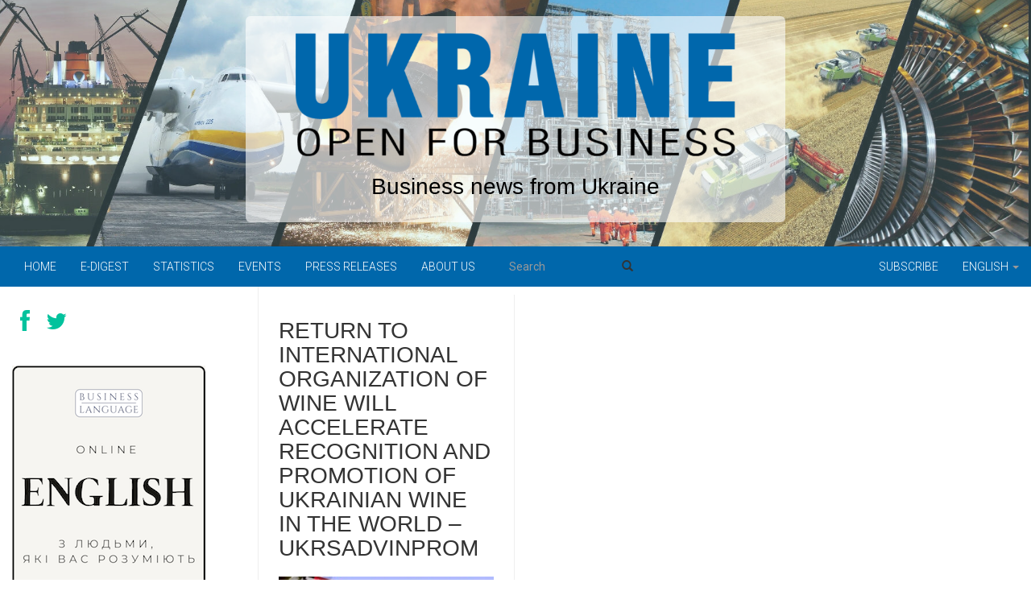

--- FILE ---
content_type: text/html; charset=UTF-8
request_url: https://open4business.com.ua/en/tag/wine_of_ukraine/
body_size: 9899
content:
<!DOCTYPE html>
<html lang="en-US">
<head>
  <meta charset="utf-8">
  <meta name="viewport" content="width=device-width, initial-scale=1.0">
  <title>WINE_OF_UKRAINE &#8211; Ukraine open for business</title>
<link rel='dns-prefetch' href='//s.w.org' />
<link rel="alternate" type="application/rss+xml" title="Ukraine open for business &raquo; Feed" href="https://open4business.com.ua/en/feed/" />
<link rel="alternate" type="application/rss+xml" title="Ukraine open for business &raquo; Comments Feed" href="https://open4business.com.ua/en/comments/feed/" />
<link rel="alternate" type="text/calendar" title="Ukraine open for business &raquo; iCal Feed" href="https://open4business.com.ua/events/?ical=1" />
<link rel="alternate" type="application/rss+xml" title="Ukraine open for business &raquo; WINE_OF_UKRAINE Tag Feed" href="https://open4business.com.ua/en/tag/wine_of_ukraine/feed/" />
		<script type="text/javascript">
			window._wpemojiSettings = {"baseUrl":"https:\/\/s.w.org\/images\/core\/emoji\/12.0.0-1\/72x72\/","ext":".png","svgUrl":"https:\/\/s.w.org\/images\/core\/emoji\/12.0.0-1\/svg\/","svgExt":".svg","source":{"concatemoji":"https:\/\/open4business.com.ua\/wp-includes\/js\/wp-emoji-release.min.js?ver=5.4.18"}};
			/*! This file is auto-generated */
			!function(e,a,t){var n,r,o,i=a.createElement("canvas"),p=i.getContext&&i.getContext("2d");function s(e,t){var a=String.fromCharCode;p.clearRect(0,0,i.width,i.height),p.fillText(a.apply(this,e),0,0);e=i.toDataURL();return p.clearRect(0,0,i.width,i.height),p.fillText(a.apply(this,t),0,0),e===i.toDataURL()}function c(e){var t=a.createElement("script");t.src=e,t.defer=t.type="text/javascript",a.getElementsByTagName("head")[0].appendChild(t)}for(o=Array("flag","emoji"),t.supports={everything:!0,everythingExceptFlag:!0},r=0;r<o.length;r++)t.supports[o[r]]=function(e){if(!p||!p.fillText)return!1;switch(p.textBaseline="top",p.font="600 32px Arial",e){case"flag":return s([127987,65039,8205,9895,65039],[127987,65039,8203,9895,65039])?!1:!s([55356,56826,55356,56819],[55356,56826,8203,55356,56819])&&!s([55356,57332,56128,56423,56128,56418,56128,56421,56128,56430,56128,56423,56128,56447],[55356,57332,8203,56128,56423,8203,56128,56418,8203,56128,56421,8203,56128,56430,8203,56128,56423,8203,56128,56447]);case"emoji":return!s([55357,56424,55356,57342,8205,55358,56605,8205,55357,56424,55356,57340],[55357,56424,55356,57342,8203,55358,56605,8203,55357,56424,55356,57340])}return!1}(o[r]),t.supports.everything=t.supports.everything&&t.supports[o[r]],"flag"!==o[r]&&(t.supports.everythingExceptFlag=t.supports.everythingExceptFlag&&t.supports[o[r]]);t.supports.everythingExceptFlag=t.supports.everythingExceptFlag&&!t.supports.flag,t.DOMReady=!1,t.readyCallback=function(){t.DOMReady=!0},t.supports.everything||(n=function(){t.readyCallback()},a.addEventListener?(a.addEventListener("DOMContentLoaded",n,!1),e.addEventListener("load",n,!1)):(e.attachEvent("onload",n),a.attachEvent("onreadystatechange",function(){"complete"===a.readyState&&t.readyCallback()})),(n=t.source||{}).concatemoji?c(n.concatemoji):n.wpemoji&&n.twemoji&&(c(n.twemoji),c(n.wpemoji)))}(window,document,window._wpemojiSettings);
		</script>
		<style type="text/css">
img.wp-smiley,
img.emoji {
	display: inline !important;
	border: none !important;
	box-shadow: none !important;
	height: 1em !important;
	width: 1em !important;
	margin: 0 .07em !important;
	vertical-align: -0.1em !important;
	background: none !important;
	padding: 0 !important;
}
</style>
	<link rel='stylesheet' id='tribe-common-skeleton-style-css'  href='https://open4business.com.ua/wp-content/plugins/the-events-calendar/common/src/resources/css/common-skeleton.min.css?ver=4.12.18' type='text/css' media='all' />
<link rel='stylesheet' id='tribe-tooltip-css'  href='https://open4business.com.ua/wp-content/plugins/the-events-calendar/common/src/resources/css/tooltip.min.css?ver=4.12.18' type='text/css' media='all' />
<link rel='stylesheet' id='wp-block-library-css'  href='https://open4business.com.ua/wp-includes/css/dist/block-library/style.min.css?ver=5.4.18' type='text/css' media='all' />
<link rel='https://api.w.org/' href='https://open4business.com.ua/wp-json/' />
<link rel="EditURI" type="application/rsd+xml" title="RSD" href="https://open4business.com.ua/xmlrpc.php?rsd" />
<link rel="wlwmanifest" type="application/wlwmanifest+xml" href="https://open4business.com.ua/wp-includes/wlwmanifest.xml" /> 
<meta name="generator" content="WordPress 5.4.18" />
<meta name="tec-api-version" content="v1"><meta name="tec-api-origin" content="https://open4business.com.ua"><link rel="https://theeventscalendar.com/" href="https://open4business.com.ua/wp-json/tribe/events/v1/events/?tags=wine_of_ukraine" /><link rel="icon" href="https://open4business.com.ua/wp-content/uploads/2017/01/cropped-open4blogo-300x300.png" sizes="32x32" />
<link rel="icon" href="https://open4business.com.ua/wp-content/uploads/2017/01/cropped-open4blogo-300x300.png" sizes="192x192" />
<link rel="apple-touch-icon" href="https://open4business.com.ua/wp-content/uploads/2017/01/cropped-open4blogo-300x300.png" />
<meta name="msapplication-TileImage" content="https://open4business.com.ua/wp-content/uploads/2017/01/cropped-open4blogo-300x300.png" />
  <meta name="theme-color" content="#0067ab">
  <meta name="msapplication-navbutton-color" content="#0067ab">
  <meta name="apple-mobile-web-app-capable" content="yes">
  <meta name="apple-mobile-web-app-status-bar-style" content="black-translucent">
  <link rel="icon" href="https://open4business.com.ua/wp-content/themes/fullby/img/favicon.ico" type="image/x-icon">
  <link href="https://open4business.com.ua/wp-content/themes/fullby/css/bootstrap.css" rel="stylesheet">
  <link rel="stylesheet" href="https://open4business.com.ua/wp-content/themes/fullby/font-awesome/css/font-awesome.min.css">
  <link href="https://open4business.com.ua/wp-content/themes/fullby/style.css" rel="stylesheet">
  <link href='https://fonts.googleapis.com/css?family=Lato:300,400,700,900,100' rel='stylesheet' type='text/css'>
  <link rel="preconnect" href="https://fonts.gstatic.com">
  <link href="https://fonts.googleapis.com/css2?family=Roboto:wght@100;300;400;700;900&display=swap" rel="stylesheet">
  <link rel="stylesheet" href="https://cdn.jsdelivr.net/npm/bootstrap-icons@1.11.3/font/bootstrap-icons.min.css">
  
  <!-- Open Graph and Twitter Card Meta Tags -->
    
  <!-- Just for debugging purposes. Don't actually copy this line! -->
  <!--[if lt IE 9]><script src="../../docs-assets/js/ie8-responsive-file-warning.js"></script><![endif]-->
  <!-- HTML5 shim and Respond.js IE8 support of HTML5 elements and media queries -->
  <!--[if lt IE 9]>
    <script src="https://oss.maxcdn.com/libs/html5shiv/3.7.0/html5shiv.js"></script>
    <script src="https://oss.maxcdn.com/libs/respond.js/1.3.0/respond.min.js"></script>
  <![endif]-->
  <!-- Google tag (gtag.js) -->
  <script async src="https://www.googletagmanager.com/gtag/js?id=G-YHQTH2J7EL"></script>
  <script>
    window.dataLayer = window.dataLayer || [];
    function gtag(){dataLayer.push(arguments);}
    gtag('js', new Date());
    gtag('config', 'G-YHQTH2J7EL');
  </script>
  <script src="https://cdn.gravitec.net/storage/28c2315ac9b319215fa6dc793d295839/client.js" async></script>
  <title>WINE_OF_UKRAINE &#8211; Ukraine open for business</title>
<link rel='dns-prefetch' href='//s.w.org' />
<link rel="alternate" type="application/rss+xml" title="Ukraine open for business &raquo; Feed" href="https://open4business.com.ua/en/feed/" />
<link rel="alternate" type="application/rss+xml" title="Ukraine open for business &raquo; Comments Feed" href="https://open4business.com.ua/en/comments/feed/" />
<link rel="alternate" type="text/calendar" title="Ukraine open for business &raquo; iCal Feed" href="https://open4business.com.ua/events/?ical=1" />
<link rel="alternate" type="application/rss+xml" title="Ukraine open for business &raquo; WINE_OF_UKRAINE Tag Feed" href="https://open4business.com.ua/en/tag/wine_of_ukraine/feed/" />
<script type='text/javascript' src='https://open4business.com.ua/wp-includes/js/wp-embed.min.js?ver=5.4.18'></script>
<link rel='https://api.w.org/' href='https://open4business.com.ua/wp-json/' />
<link rel="EditURI" type="application/rsd+xml" title="RSD" href="https://open4business.com.ua/xmlrpc.php?rsd" />
<link rel="wlwmanifest" type="application/wlwmanifest+xml" href="https://open4business.com.ua/wp-includes/wlwmanifest.xml" /> 
<meta name="generator" content="WordPress 5.4.18" />
<meta name="tec-api-version" content="v1"><meta name="tec-api-origin" content="https://open4business.com.ua"><link rel="https://theeventscalendar.com/" href="https://open4business.com.ua/wp-json/tribe/events/v1/events/?tags=wine_of_ukraine" /><link rel="icon" href="https://open4business.com.ua/wp-content/uploads/2017/01/cropped-open4blogo-300x300.png" sizes="32x32" />
<link rel="icon" href="https://open4business.com.ua/wp-content/uploads/2017/01/cropped-open4blogo-300x300.png" sizes="192x192" />
<link rel="apple-touch-icon" href="https://open4business.com.ua/wp-content/uploads/2017/01/cropped-open4blogo-300x300.png" />
<meta name="msapplication-TileImage" content="https://open4business.com.ua/wp-content/uploads/2017/01/cropped-open4blogo-300x300.png" />
</head>

<body class="archive tag tag-wine_of_ukraine tag-51485 tribe-no-js">
  <div class="container-fluid homeimg">
    <div class="overlay">
      <div class="container" style="max-width:700px;">
        <div class="jumbotron" style="margin-top:20px;">
          <a href="https://open4business.com.ua/en/">
            <img class="img-responsive" src="/wp-content/uploads/2015/03/logo_n2.png" alt="Business news from Ukraine">
          </a>
          <div class="text-center">
            <h1 style="color:#000000; font-size:28px;">Business news from Ukraine</h1>
          </div>
        </div>
      </div>
    </div>
  </div>

  <div class="navbar navbar-inverse navbar-sub">
    <div class="navbar-header">
      <div class="visible-xs lang_xs">
        <ul id="menu-right" class="nav navbar-nav"><li id="menu-item-53588" class="menu-item menu-item-type-post_type menu-item-object-page menu-item-53588"><a title="Subscribe" href="https://open4business.com.ua/en/subscribe/">Subscribe</a></li>
<li id="menu-item-53584" class="pll-parent-menu-item menu-item menu-item-type-custom menu-item-object-custom menu-item-has-children menu-item-53584 dropdown"><a title="English" href="#" data-toggle="dropdown" class="dropdown-toggle">English <span class="caret"></span></a>
<ul role="menu" class=" dropdown-menu">
	<li class="lang-item lang-item-17996 lang-item-uk no-translation lang-item-first menu-item menu-item-type-custom menu-item-object-custom menu-item-53584-uk"><a title="Українська" href="https://open4business.com.ua/" hreflang="uk" lang="uk">Українська</a></li>
	<li class="lang-item lang-item-8 lang-item-de no-translation menu-item menu-item-type-custom menu-item-object-custom menu-item-53584-de"><a title="Deutsch" href="https://open4business.com.ua/de/" hreflang="de-DE" lang="de-DE">Deutsch</a></li>
	<li class="lang-item lang-item-18001 lang-item-ru no-translation menu-item menu-item-type-custom menu-item-object-custom menu-item-53584-ru"><a title="Русский" href="https://open4business.com.ua/ru/" hreflang="ru-RU" lang="ru-RU">Русский</a></li>
	<li class="lang-item lang-item-59512 lang-item-es no-translation menu-item menu-item-type-custom menu-item-object-custom menu-item-53584-es"><a title="Español" href="https://open4business.com.ua/es/" hreflang="es-ES" lang="es-ES">Español</a></li>
	<li class="lang-item lang-item-77582 lang-item-zh no-translation menu-item menu-item-type-custom menu-item-object-custom menu-item-53584-zh"><a title="中文 (中国)" href="https://open4business.com.ua/zh/" hreflang="zh-CN" lang="zh-CN">中文 (中国)</a></li>
</ul>
</li>
</ul>      </div>
      <button type="button" class="navbar-toggle" data-toggle="collapse" data-target="#mainmenu">
        <span class="icon-bar"></span>
        <span class="icon-bar"></span>
        <span class="icon-bar"></span>
      </button>
    </div>
    <div id="mainmenu" class="collapse navbar-collapse">
      <ul id="menu-mainm" class="nav navbar-nav"><li id="menu-item-186" class="menu-item menu-item-type-custom menu-item-object-custom menu-item-186"><a title="Home" href="/en/">Home</a></li>
<li id="menu-item-182" class="menu-item menu-item-type-post_type menu-item-object-page menu-item-182"><a title="E-digest" href="https://open4business.com.ua/en/digest/">E-digest</a></li>
<li id="menu-item-11013" class="menu-item menu-item-type-taxonomy menu-item-object-category menu-item-11013"><a title="Statistics" href="https://open4business.com.ua/en/category/statistics/">Statistics</a></li>
<li id="menu-item-183765" class="menu-item menu-item-type-custom menu-item-object-custom menu-item-183765"><a title="Events" href="/events/">Events</a></li>
<li id="menu-item-52079" class="menu-item menu-item-type-taxonomy menu-item-object-category menu-item-52079"><a title="PRESS RELEASES" href="https://open4business.com.ua/en/category/press-release/">PRESS RELEASES</a></li>
<li id="menu-item-185" class="menu-item menu-item-type-post_type menu-item-object-page menu-item-185"><a title="About us" href="https://open4business.com.ua/en/about/">About us</a></li>
</ul>      <div class="col-sm-2 col-md-2 pull-left search-cont">
        <form class="navbar-form" role="search" method="get" action="https://open4business.com.ua/en">
          <div class="input-group">
            <input type="text" class="form-control" placeholder="Search" name="s" id="srch-term">
            <div class="input-group-btn">
              <button class="btn btn-default" type="submit"><i class="glyphicon glyphicon-search"></i></button>
            </div>
          </div>
        </form>
      </div>
      <div class="pull-right navbar-nav nav hidden-xs">
        <ul id="menu-right-1" class="nav navbar-nav navbar-right"><li class="menu-item menu-item-type-post_type menu-item-object-page menu-item-53588"><a title="Subscribe" href="https://open4business.com.ua/en/subscribe/">Subscribe</a></li>
<li class="pll-parent-menu-item menu-item menu-item-type-custom menu-item-object-custom menu-item-has-children menu-item-53584 dropdown"><a title="English" href="#" data-toggle="dropdown" class="dropdown-toggle">English <span class="caret"></span></a>
<ul role="menu" class=" dropdown-menu">
	<li class="lang-item lang-item-17996 lang-item-uk no-translation lang-item-first menu-item menu-item-type-custom menu-item-object-custom menu-item-53584-uk"><a title="Українська" href="https://open4business.com.ua/" hreflang="uk" lang="uk">Українська</a></li>
	<li class="lang-item lang-item-8 lang-item-de no-translation menu-item menu-item-type-custom menu-item-object-custom menu-item-53584-de"><a title="Deutsch" href="https://open4business.com.ua/de/" hreflang="de-DE" lang="de-DE">Deutsch</a></li>
	<li class="lang-item lang-item-18001 lang-item-ru no-translation menu-item menu-item-type-custom menu-item-object-custom menu-item-53584-ru"><a title="Русский" href="https://open4business.com.ua/ru/" hreflang="ru-RU" lang="ru-RU">Русский</a></li>
	<li class="lang-item lang-item-59512 lang-item-es no-translation menu-item menu-item-type-custom menu-item-object-custom menu-item-53584-es"><a title="Español" href="https://open4business.com.ua/es/" hreflang="es-ES" lang="es-ES">Español</a></li>
	<li class="lang-item lang-item-77582 lang-item-zh no-translation menu-item menu-item-type-custom menu-item-object-custom menu-item-53584-zh"><a title="中文 (中国)" href="https://open4business.com.ua/zh/" hreflang="zh-CN" lang="zh-CN">中文 (中国)</a></li>
</ul>
</li>
</ul>      </div>
    </div><!--/.nav-collapse -->
  </div>

		<div class="col-md-9 cont-grid">

		
		
		<div class="grid">
			
			
				<div class="item">

					<div id="post-123470" class="post-123470 post type-post status-publish format-standard has-post-thumbnail hentry category-news tag-experts_club tag-markiyan_dmitracevich tag-ministry_of_agricultur tag-natalia_burlachenko tag-oiv-en tag-pau_roca tag-ricardo_nunez tag-ukrsadvinprom-en tag-vinos_de_la_luz-en tag-viticulture tag-wine tag-wine_of_ukraine tag-winemaking">

						<h2 class="grid-tit"><a href="https://open4business.com.ua/en/return-to-international-organization-of-wine-will-accelerate-recognition-and-promotion-of-ukrainian-wine-in-the-world-ukrsadvinprom/">Return to International Organization of Wine will accelerate recognition and promotion of Ukrainian wine in the world &#8211; Ukrsadvinprom</a></h2>



							
								
						</p>

						
						   <a href="https://open4business.com.ua/en/return-to-international-organization-of-wine-will-accelerate-recognition-and-promotion-of-ukrainian-wine-in-the-world-ukrsadvinprom/">
						        <img width="300" height="169" src="https://open4business.com.ua/wp-content/uploads/2023/04/001-300x169.jpg" class="grid-cop wp-post-image" alt="" />						   </a>

						
						<div class="grid-text">

							<p>Director General of the International Organization of Vine and Wine Industry (IOVI) Pau Roca thanked representatives of the Ukrainian wine industry for the work done to restore Ukraine&#8217;s membership in this international structure.</p>
<p>&#8220;In this difficult time that Ukraine is going through and in this difficult situation, we focus on the promotion of Ukrainian winemaking in the world. The fact that Ukraine joined our interstate organization is a very important step at this very period. This step will bring results in the near future&#8221;, &#8211; stressed the Head of IGOV at a press conference in the news agency Interfax Ukraine.</p>
<p><img class="" src="https://i.ibb.co/gttD4J6/01.jpg" alt="" width="1000" height="581" /></p>
<p>In turn, the Deputy Minister of Agrarian Policy and Food of Ukraine Markiyan Dmytrosevych also noted the importance of Ukraine&#8217;s membership in IGOV, as this organization currently unites 85% of the world&#8217;s specialists in the field of viticulture and winemaking, as well as represents the interests of 80% of consumers.</p>
<p>&#8220;The International Organization of Winegrowing and Winemaking is primarily a platform for the exchange of experiences in the promotion of wine products. Membership in IGOV and work in its committees will give Ukraine the opportunity to be aware of all the changes and directions of development of the industry, which, in turn, is important in the context of European integration of our country, &#8220;- said Dmitrasevich.</p>
<p>Speaking about the consequences of war for the sector, the Deputy Minister said that, according to the estimates of the World Bank and experts of the Institute of International Economics, the cost of destroyed, stolen, damaged property in the agricultural sector is $8 billion. With the rest of the indirect losses &#8211; lost profits, unfulfilled contracts &#8211; the total damage from military action reaches 40 billion UAH.</p>
<p>&#8220;If perennial plantations are destroyed, it will take years to recover. After the human losses such losses are the most painful for us and for the industry&#8221;, &#8211; he stressed.</p>
<p>In addition, M. Dmitrasevich recalled the possibility of attracting state grant program for the establishment of new vineyards.</p>
<p>The head of the public association &#8220;Ukrsadvinprom&#8221; Volodymyr Pechko noted that in 2021 in Ukraine officially there were about 266 industrial producers of grapes and wine, 125 winegrowing enterprises, 29 small producers of grapes and wine products.</p>
<p>&#8220;About the figures, to process each hectare involved 33 employees on a permanent basis, each enterprise employed an average of 250 people. Thus, the employment rate in viticulture and horticulture in Ukraine is one of the highest compared to other industries,&#8221; stressed the industry representative.</p>
<p>Pechko also thanked the Ministry of Agrarian Policy for implementing an industry support program and providing grants to winemakers in both 2021 and 2022.</p>
<p><iframe title="YouTube video player" src="https://www.youtube.com/embed/VRgz3DTpNIs" width="560" height="315" frameborder="0" allowfullscreen="allowfullscreen" data-mce-fragment="1"></iframe></p>
<p>&#8220;The state&#8217;s support of planting vineyards even in this difficult time will allow not only to preserve the industry in the future, but also to expand vineyard planting areas,&#8221; he said.</p>
<p>According to the moderator of the press conference and the deputy head of the public association &#8220;Ukrsadvinprom&#8221; Maxim Urakin, in the current realities it is extremely important to extend the status of winemaking to all regions of Ukraine.</p>
<p>&#8220;Granting the status of winemaking regions to all regions of Ukraine without exception is especially relevant in connection with the displacement of viticulture in the central and western regions of the country, where dozens of winemakers are already working effectively; the status of winemaking region will allow winemakers to claim assistance, technology, benefits,&#8221; &#8211; said Urakin.</p>
<p>According to the deputy head of &#8220;Ukrsadvinprom&#8221; on international relations Natalia Burlachenko, the main purpose of the renewal of membership in the IOVV is the popularization of the Ukrainian product.</p>
<p>&#8220;First of all, we want to show what heights and quality Ukraine has achieved, despite the realities in which we live. This is an important platform to sound to the world. It is an opportunity not only virtually but also offline to communicate with foreign colleagues and show that Ukrainian wine exists, exists and will become more competitive in the future,&#8221; she said.</p>
<p>Ricardo Nuñez, owner of the Vinos de La Luz wine company and investor in Ukrainian winemaking, stressed that Ukraine needs a state program for the development of winemaking to bring the industry to a new level of development after the war.</p>
<p>&#8220;In February 2022 the dynamic development of the wine industry in Ukraine came to a halt. Many Ukrainians, including those involved in winemaking, left their homes. But they will return with the knowledge and experience gained outside the country. They must be prepared for new opportunities&#8221;, the winemaker said.</p>
<p>Ricardo Nunez presented the novelty of the season &#8211; a red dry wine Big Wines Big Art, which was produced from the grapes of Odessa black vintage 2020 grown in the Rhenia district of the Odessa region. The first batch of 1,000 bottles was produced at the facility in the Kyiv region. A well-known artist Ivan Marchuk was involved in the work on the new Ukrainian wine, who provided his painting &#8220;Awakening&#8221; symbolizing the revival of Ukrainian winemaking after the war, said Ricardo Nuñez.</p>
<p>Speaking about the future recovery of the industry the winemaker reminded that development always begins with the emergence of many small producers who become the basis for the creation of large enterprises.</p>
<p>&#8220;I am the first investor in the winegrowing and winemaking industry in Ukraine during the war. I am working on wine production right now. My task is to teach Ukrainians to drink their own wine. Then the country will have a great and great industry,&#8221; he said.</p>
<p><img class="" src="https://i.ibb.co/wsYc4z3/2.jpg" alt="" width="878" height="717" /></p>
<p>Representatives of Ukrsadvinprom handed over the flag of the International Organization of Vine and Wine Making to the Ministry of Agrarian Policy of Ukraine.</p>
<p>The International Organization of Vine and Wine (IOVV) is the successor of the International Bureau of Vine and Wine, which existed from 1924 to 2001 and today unites 49 countries. It is this organization that develops the standards of world winemaking. IOVW consists of four committees &#8211; viticulture, enology, economics and law, safety and health. Ukraine will be represented in the international organization by a delegation, which consists of representatives of the Ministry of Agrarian Policy, the Institute of Viticulture and Winemaking named after Tarov. Ukraine will be represented by a delegation consisting of representatives of the Ministry of Agrarian Policy and the Winemaking Institute named after Tairov, members of &#8220;Ukrsadvynprom&#8221;.</p>
<p>The Vinos de La Luz Group has wineries in Old and New World wine-growing regions, in particular, in Spain, Italy, Argentina and the USA, where it produces wines under the Vinos de La Luz brand.</p>

						</div>

						<p>
															<span class="tag-post"> <i class="fa fa-tag"></i> <a href="https://open4business.com.ua/en/tag/experts_club/" rel="tag">EXPERTS_CLUB</a>, <a href="https://open4business.com.ua/en/tag/markiyan_dmitracevich/" rel="tag">MARKIYAN_DMITRACEVICH</a>, <a href="https://open4business.com.ua/en/tag/ministry_of_agricultur/" rel="tag">MINISTRY_OF_AGRICULTUR</a>, <a href="https://open4business.com.ua/en/tag/natalia_burlachenko/" rel="tag">NATALIA_BURLACHENKO</a>, <a href="https://open4business.com.ua/en/tag/oiv-en/" rel="tag">OIV</a>, <a href="https://open4business.com.ua/en/tag/pau_roca/" rel="tag">PAU_ROCA</a>, <a href="https://open4business.com.ua/en/tag/ricardo_nunez/" rel="tag">RICARDO_NUNEZ</a>, <a href="https://open4business.com.ua/en/tag/ukrsadvinprom-en/" rel="tag">UKRSADVINPROM</a>, <a href="https://open4business.com.ua/en/tag/vinos_de_la_luz-en/" rel="tag">VINOS_DE_LA_LUZ</a>, <a href="https://open4business.com.ua/en/tag/viticulture/" rel="tag">VITICULTURE</a>, <a href="https://open4business.com.ua/en/tag/wine/" rel="tag">WINE</a>, <a href="https://open4business.com.ua/en/tag/wine_of_ukraine/" rel="tag">WINE_OF_UKRAINE</a>, <a href="https://open4business.com.ua/en/tag/winemaking/" rel="tag">WINEMAKING</a> </span>
													</p>

					</div>

				</div>

				        
		</div>

		<div class="pagination">

			
		</div>

	</div>

	<div class="col-md-3 sidebar">

		<div class="social">
		<a href="https://www.facebook.com/ukraineopen4business" target="_blank"><i class="fa fa-facebook fa-2x"></i></a>
		<a href="https://twitter.com/uaopen4business" target="_blank"><i class="fa fa-twitter fa-2x"></i></a>
</div>

  <div class="custom-ads">
                <a href="https://www.english.kh.ua/" target="_blank">
                    <img src="https://open4business.com.ua/wp-content/uploads/2025/10/english240x350_1.png" 
                         alt="english.kh.ua">
                </a>
            </div>  <div class="custom-ads">
                <a href="http://relocation.com.ua/" target="_blank">
                    <img src="https://open4business.com.ua/wp-content/uploads/2025/10/screenshot_47.jpg" 
                         alt="relocation">
                </a>
            </div>  <div class="custom-ads">
                <a href="https://www.youtube.com/@ExpertsClub" target="_blank">
                    <img src="https://open4business.com.ua/wp-content/uploads/2025/10/photo_2025-10-23_11-01-31-1.jpg" 
                         alt="ExpertsClub">
                </a>
            </div>  <div class="custom-ads">
                <a href="https://interfax.com.ua/news/press-release/819672.html" target="_blank">
                    <img src="https://open4business.com.ua/wp-content/uploads/2022/04/screenshot-45.png" 
                         alt="найди">
                </a>
            </div>
<div class="tab-spacer">

</div>

			<div id="recent-posts-2" class="widget widget_recent_entries">		<h3>Recent Post</h3>		<ul>
											<li>
					<a href="https://open4business.com.ua/en/ukraine-will-allocate-20-1-billion-hryvnia-to-science-in-2026/">Ukraine will allocate 20.1 billion hryvnia to science in 2026</a>
									</li>
											<li>
					<a href="https://open4business.com.ua/en/volume-of-cargo-transshipment-through-ukrainian-ports-fell-to-76-1-mln-tons-in-2025/">Volume of cargo transshipment through Ukrainian ports fell to 76.1 mln tons in 2025</a>
									</li>
											<li>
					<a href="https://open4business.com.ua/en/experts-club-revealed-changes-in-global-silver-production-leaders-for-1971-2024/">Experts Club revealed changes in global silver production leaders for 1971-2024</a>
									</li>
											<li>
					<a href="https://open4business.com.ua/en/from-january-1-increased-state-fees-for-residence-permits-will-come-into-force-in-finland/">From January 1, increased state fees for residence permits will come into force in Finland</a>
									</li>
											<li>
					<a href="https://open4business.com.ua/en/marina-adamovskaya-appointed-head-of-national-depository-of-ukraine/">Marina Adamovskaya appointed head of National Depository of Ukraine</a>
									</li>
					</ul>
		</div>
	</div>

<div class="footer">
	<div class="container">
		<p>&copy; 2016-2026, Open4Business. All rights reserved.</p>
		<p>All news and diagrams placed on this Web site is made for internal use. Its reproduction or distribution in any form are welcome in case of placing a direct hyperlink to a source. Reproduction or distribution of information which contains Interfax-Ukraine as a source is prohibited without the written permission from the Interfax-Ukraine news agency. Photoes placed on this site are taken from open sources only; rightholder are welcome to make demands to info@open4business.com.ua , in this case we are ready to put your copyright to a photo or replace it.</p>
	</div>
	<hr>
	<div class="container">
		<span><a style="color: #fff" title="open4business.com.ua" href="https://open4business.com.ua" target="_blank">open4business.com.ua</a> | <a style="color: #fff" title="Interfax-Ukraine" href="https://interfax.com.ua" target="_blank">Interfax-Ukraine</a></span>
	</div>
</div>

<!-- Bootstrap core JavaScript
================================================== -->
<!-- Placed at the end of the document so the pages load faster -->
<script src="https://code.jquery.com/jquery-1.12.4.min.js" integrity="sha256-ZosEbRLbNQzLpnKIkEdrPv7lOy9C27hHQ+Xp8a4MxAQ=" crossorigin="anonymous"></script>
<script src="https://open4business.com.ua/wp-content/themes/fullby/js/bootstrap.min.js"></script>
<script src="https://open4business.com.ua/wp-content/themes/fullby/js/isotope.js"></script>
   
<script>
(function ($) {
	var $container = $('.grid'),
		colWidth = function () {
			var w = $container.width(), 
				columnNum = 1,
				columnWidth = 0;
			if (w > 1200) {
				columnNum  = 4;
			} else if (w > 900) {
				columnNum  = 3;
			} else if (w > 600) {
				columnNum  = 2;
			} else if (w > 300) {
				columnNum  = 1;
			}
			columnWidth = Math.floor(w/columnNum);
			$container.find('.item').each(function() {
				var $item = $(this),
					multiplier_w = $item.attr('class').match(/item-w(\d)/),
					multiplier_h = $item.attr('class').match(/item-h(\d)/),
					width = multiplier_w ? columnWidth*multiplier_w[1]-10 : columnWidth-10,
					height = multiplier_h ? columnWidth*multiplier_h[1]*0.5-40 : columnWidth*0.5-40;
				$item.css({
					width: width,
					//height: height
				});
			});
			return columnWidth;
		},
		isotope = function () {
			$container.imagesLoaded( function(){
				$container.isotope({
					resizable: false,
					itemSelector: '.item',
					masonry: {
						columnWidth: colWidth(),
						gutterWidth: 20
					}
				});
			});
		};
		
	isotope();
	
	$(window).smartresize(isotope);
	
	//image fade
	$('.item img').hide().one("load",function(){
    	$(this).fadeIn(500);
    }).each(function(){
    	if(this.complete) $(this).trigger("load");
    });
    
    //tab sidebar
    $('#myTab a').click(function (e) {
	  e.preventDefault()
	  $(this).tab('show')
	})

	
}(jQuery));


</script>
<script type="application/ld+json">
{
  "@context" : "https://schema.org",
  "@type" : "Organization",
  "name" : "Ukraine open for business",
  "url" : "https://open4business.com.ua/",
  "sameAs" : [
    "https://www.facebook.com/ukraineopen4business",
    "https://twitter.com/uaopen4business",
    "https://www.google.com/+Open4businessUaUA"
  ]
}
</script>

			<script>
		( function ( body ) {
			'use strict';
			body.className = body.className.replace( /\btribe-no-js\b/, 'tribe-js' );
		} )( document.body );
		</script>
		<script> /* <![CDATA[ */var tribe_l10n_datatables = {"aria":{"sort_ascending":": activate to sort column ascending","sort_descending":": activate to sort column descending"},"length_menu":"Show _MENU_ entries","empty_table":"No data available in table","info":"Showing _START_ to _END_ of _TOTAL_ entries","info_empty":"Showing 0 to 0 of 0 entries","info_filtered":"(filtered from _MAX_ total entries)","zero_records":"No matching records found","search":"Search:","all_selected_text":"All items on this page were selected. ","select_all_link":"Select all pages","clear_selection":"Clear Selection.","pagination":{"all":"All","next":"Next","previous":"Previous"},"select":{"rows":{"0":"","_":": Selected %d rows","1":": Selected 1 row"}},"datepicker":{"dayNames":["Sunday","Monday","Tuesday","Wednesday","Thursday","Friday","Saturday"],"dayNamesShort":["Sun","Mon","Tue","Wed","Thu","Fri","Sat"],"dayNamesMin":["S","M","T","W","T","F","S"],"monthNames":["January","February","March","April","May","June","July","August","September","October","November","December"],"monthNamesShort":["January","February","March","April","May","June","July","August","September","October","November","December"],"monthNamesMin":["Jan","Feb","Mar","Apr","May","Jun","Jul","Aug","Sep","Oct","Nov","Dec"],"nextText":"Next","prevText":"Prev","currentText":"Today","closeText":"Done","today":"Today","clear":"Clear"}};/* ]]> */ </script>
  </body>
</html>


--- FILE ---
content_type: text/css
request_url: https://open4business.com.ua/wp-content/themes/fullby/style.css
body_size: 2955
content:
/*
Theme Name: OPEN4B
Theme URI: 	http://open4business.com.ua/
Description:Theme for open4business.com.ua.
Version: 	1.0.2
Author:		Alexandr Poberezhnyi
Author URI:	http://open4business.com.ua
Site: 		http://open4business.com.ua
Tags:		ukraine, open for business, interfax

Copyright (c) 2015

*/

body, html {margin:0;padding: 0px;height:100%;font-family: roboto;}
body.admin-bar .navbar-fixed-top {position:fixed;top: 32px;z-index: 1000;height: 40px;}

/* link color */
a{color:#02c29d;}
a:focus, a:hover{color:#ff0052;}


/* Menus */
.navbar {margin:0;border:none;border-radius:0;background-color: #00ebbe;background-image: none;text-transform: uppercase;}
.navbar h1{margin:0;}
.navbar-inverse .navbar-brand {padding-bottom: 11px;color:#282826; letter-spacing: -2px;font-weight: 300; font-size: 22px;}
.navbar-inverse .navbar-brand .arrow{margin-right:5px;}
.navbar-nav ul{list-style-type: none}
.navbar-inverse .navbar-nav > li > a {color:#000;font-weight: 300;}
.navbar-inverse .navbar-nav > li > a:hover {background:#04d7af;font-weight: 300;}

	.navbar-inverse .navbar-nav > .active > a,
	.navbar-inverse .navbar-nav > .active > a:hover,
	.navbar-inverse .navbar-nav > .active > a:focus {background-color: #282826;color: #FFFFFF;}

	.navbar-sub{background: #0067ab;}
	.navbar-sub .navbar-nav > li > a{color:#fff; }
	.navbar-sub .navbar-nav > li > a:hover{background: #0067ab;color:#212121;}


/* Featured Content */
.featured{display: block;background: #573c29;min-height: 50px}
.featured .item-featured{position: relative;overflow:hidden;padding:0;}

	.featured img{z-index: 50;width: 100%; height:auto;opacity:0.6;
		-webkit-transition: all 0.3s ease-in-out;
		-moz-transition: all 0.3s ease-in-out;
		-ms-transition: all 0.3s ease-in-out;
		-o-transition: all 0.3s ease-in-out;
		transition: all 0.3s ease-in-out;}

	.featured .item-featured:hover > a img{opacity:1;
	    -webkit-transform:scale(1.1);
	    -moz-transform:scale(1.1);
	    -ms-transform:scale(1.1);
	    -o-transform:scale(1.1);
	    transform:scale(1.1);
	    }

	 .yt-featured{width:132.9%!important;margin-left:-15%;}

	.featured .caption{position: absolute; bottom:0;z-index:100;width:100%; background: url(img/bg.png) repeat-x;color:#fff;}
	.featured .cat{padding:0 20px;color: #fff;text-transform: uppercase;text-shadow: 0 0 3px #000;font-weight: 700; font-size:12px;}
	.featured .date{padding:0 20px;color: #00ebbe;text-transform: uppercase;text-shadow: 0 0 3px #000;font-weight: 700; font-size:12px;}
	.featured .title{margin:0;padding:5px 25px 25px 25px; text-transform: uppercase; font-weight: 400;font-size: 27px;}

	<!-- .spacer{height: 50px;} -->


/*** Grid ***/
.cont-grid{float:right;padding: 10px 0 0 5px;border-left: 1px solid #eee;}

	.cont-grid .post{padding:20px 25px 20px 15px;}
	.grid-cat{margin:0px 0 0 0; color: #333;text-transform: uppercase; font-weight: 700; font-size: 13px;}
	.grid-tit{margin:10px 0 10px 0; text-transform: uppercase; font-weight: 300;font-size: 28px; }
	.grid-tit a{color:#333;}
	.grid-tit a:hover{color:#ff0055;}
	.grid-cop{padding: 10px 0 0px 0;}
	.grid-text{padding:15px 0 0 0;}

	.grid .item {float: left;margin: 0 5px 10px 5px;width: 20%;height: auto;border-right: 1px solid #eee; border-bottom: 1px solid #eee;background: #fff;}
	.grid .item img{margin:0;width:100%;height:auto;line-height: 0;}
	.grid .item-w2 {width: 40%;}
	.grid .item-h2 {height: 322px;}
	.grid .item-h3 {height: 485px;}


	/* isotope */
	.isotope .isotope-item {
		-webkit-transition-duration: 0.8s;
		-moz-transition-duration: 0.8s;
		transition-duration: 0.8s;
		-webkit-transition-property: -webkit-transform, opacity;
		-moz-transition-property: -moz-transform, opacity;
		transition-property: transform, opacity;
	}


	/* Pagination */
	.pagination{padding: 0 0 0 15px;}
	.pagination span, .pagination a{padding: 9px 14px;border: 1px solid #eee;}


/* Single */
.single{float:right;margin:0;padding:0;border-left: 1px solid #eee;}

	.sing-cop{width:100%; height:auto;}
	.sing-tit-cont{position: relative;margin:-69px 0 0 0;margin-left:10%; padding:3% 5% 1% 5%;width:80%;background:#fff;}
	.sing-tit{margin:10px 0 20px 0; text-transform: uppercase; font-weight: 300;font-size: 33px;}
	.sing-spacer{padding:3% 6%;}
	.sing-cont{position: relative; font-size: 16px; line-height: 26px;}
	.single-in{padding:0; max-width: 1000px;}
	.meta{margin:0;padding:0;color:#999;text-transform: uppercase;}
	.cat{margin:10px 0 0 0; color: #333;text-transform: uppercase; font-weight: 700; font-size: 13px;}
	.tag-post{color:#02c29d; text-transform: capitalize;}

	.spacer-sing{height:100px;}

	/* Comments */
	#comments h3{margin-bottom: 20px;text-transform: uppercase; font-weight: 300; font-size: 20px;}

	ol.commentlist { list-style:none; margin:0 0 1em; padding:0; text-indent:0; }
	ol.commentlist li.comment { border-top:1px solid #eee; padding:1em; }
	ol.commentlist li.comment div.vcard cite.fn { text-transform: uppercase; font-size: 14px }
	ol.commentlist li.comment div.vcard img.avatar { float:left; margin: 6px 1em 1em 0; border-radius:50px;}
	ol.commentlist li.comment div.comment-meta { font-size:12px; }
	ol.commentlist li.comment ul {  margin:0 0 1em 2em; }
	ol.commentlist li.comment div.reply { font-size:11px; margin-left:80px}
	ol.commentlist li.comment div.reply a { font-weight:bold; }
	ol.commentlist li.comment ul.children { list-style:none; margin:1em 0 0; text-indent:0; }
	ol.commentlist li.comment ul.children li.depth-2 { border-left:1px solid #eee; margin:0 0 .25em .25em; }
	ol.commentlist li.comment ul.children li.depth-3 { border-left:1px solid #eee; margin:0 0 .25em .25em; }
	ol.commentlist li.comment ul.children li.depth-4 { border-left:1px solid #eee; margin:0 0 .25em .25em; }
	ol.commentlist li.even { background:#fff; }
	ol.commentlist li.odd { /*background:#f9f9f9;*/ }
	ol.commentlist li.parent { border-left:1px solid #eee; }
	ol.commentlist li.bypostauthor .fn{	font-weight: bold;}

	input{ margin-right:10px;padding: 10px;border:none;background: #eee;}
	textarea{ float:left;padding:10px;width:90%;border:none;background: #eee;}
	#submit{margin-top:10px;background: #00ebbe; color:#fff;text-transform: uppercase;padding: 15px 20px;}

	/* Video Resposnive */
	.videoWrapper {position: relative;margin-bottom: 70px;padding-top: 25px;padding-bottom: 56.25%; /* 16:9 */height: 0;}
	.videoWrapper iframe {position: absolute;top: 0;left: 0;width: 100%;height: 100%;}

	.link-video{position:relative;}
	.link-video i{position: absolute; top:50%; left:50%;margin:-20px 0 0 -25px ;background: url(img/circle-white.png) no-repeat center center;}


	/* Gallery */
	.gallery {margin: 0 0 10px 0!important;}
	.gallery-item {float: left;margin: 0!important;width: 33.333333%;text-align: center;}
	.gallery img { margin: 5%!important;width: 90%!important;border: none!important;}
	.gallery-caption {margin-left: 0;}



/* Primary Sidebar */
.sidebar{float:left;}
.sidebar .widget{padding: 10px 10px 20px 10px;}
.sidebar .widget h3{text-transform: uppercase;font-weight:700;font-size: 14px;}
.sidebar .widget a{ display:block; padding: 10px 15px;border-bottom: 1px solid #eee;}
.sidebar .widget ul{padding:0;list-style-type: none;}
.sidebar .widget ul li a{padding-left: 0;}

	.sidebar .social{ float:left;margin: 20px 0 30px 0;width: 100%;}
	.sidebar .social a{display: block;float:left;padding:10px;}

	/* Tab */
	.sidebar #myTab{margin-top:20px;}
		.tab-spacer{padding:0 10px 0 10px;}
		.tab-content{float:left;margin: 10px 0 60px 0; width:100%;}
		.tab-content a{float:left;padding: 10px 0 0 0;min-height: 75px;width: 100%;border-bottom:1px solid #f0efef;text-decoration: none;}
		.tab-content a:last-child{border:none;}
		.tab-content img{float:left;margin:0 20px 10px  10px;padding:0; width:60px; height:60px;border:0; border-radius:50%;}
		.tab-content .title{ margin: 5px 0 0 0;color:#000; text-transform: uppercase;font-weight: 400;font-size: 16px;}


/* Secondary Sidebar */
.sec-sidebar{float:right;margin: 0;padding:0;width:100%;}
.sec-sidebar .widget{padding: 10px 10px 20px 10px;}
.sec-sidebar .widget a{ display:block; padding: 10px 15px;border-bottom: 1px solid #eee;}
.sec-sidebar .widget h3{text-transform: uppercase;font-weight:700;font-size: 14px;}
.sec-sidebar .widget ul{padding:0;list-style-type: none;}
.sec-sidebar .widget ul li a{padding-left: 0;}


/* Footer */
.footer{float:left; padding:20px; width:100%;background: #00b2b5;color:#fff;}
.footer span{text-transform: uppercase;}


/* General */
.row{margin:0;padding:0;}
.panel{background: #eee;}

.sticky {border-right:3px solid #eee;border-bottom: 3px solid #eee }

.wp-caption {border: 1px solid #eee; text-align: center; padding: 10px;}
.wp-caption img {margin: 0;padding: 0;border: 0 none; width:100%!important;height:auto;}
.wp-caption p.wp-caption-text {font-size: 1em; line-height: 17px; padding: 8px; margin: 0; }

/* only in home caption full width */
.cont-grid .wp-caption {max-width:100%;width: 100% !important;height:auto; }

.alignleft{float:left; margin-right: 20px; margin-bottom: 20px;}
.alignright{float: right; margin-left: 20px;}
.aligncenter{margin: 0 auto; display: block}

#s{width: 100%}
#searchsubmit{background-color: #fff;color:#fff}


/* Search */
.result{margin-left:5px; text-transform: uppercase;}
#srch-term{border:none;background:none; box-shadow: none;}
.search-cont{padding:0;}
.btn-default{border: none; background: none;}



@media (max-width: 1000px) {

	.featured{margin-top:50px}
	.cont-grid, .sidebar{width:100%;}
	.single{float:left; width:100%;border-left: none;}

}


@media (max-width: 760px) {

	#mainmenu{float:left;width:100%;}

	.navbar-form {border:none}
	.sing-tit-cont{margin-left:5%; width:90%;}
	.sing-cont{margin-left:5%;width:90%;}

	.navbar-toggle {border:none}
	.navbar-toggle:hover {background:#fff!important}
	.navbar-toggle .icon-bar{background:#333!important}

}

.homeimg {
  background: url(../fullby/img/col2.jpg) no-repeat center center;
  padding: 0;
  -webkit-background-size: cover;
  background-size: cover;
  -moz-background-size: cover;
  min-height: 250px;
}

.overlay {
  padding-top: 0px;
  background-color: rgba(178, 235, 242, 0.25);
  min-height: 250px;
  color: #fff;
}

.itempdf {
  border: 5px solid #FFFFFF;
  box-shadow: 3px 3px 5px #888888;
  background: #FFFFFF;
  position: relative;
  margin: 0 auto;
}

#calendar-2 a{ display:block; padding: 0px 0px;border-bottom: 1px solid #eee;}
#calendar-2 td{ padding: 4px 7px;}

.imgpdf img {
    width: 100%;
    height: auto;
    border: 5px solid #FFFFFF;
    box-shadow: 3px 3px 5px #888888;
    background: #FFFFFF;
    position: relative;
    margin: 0 auto;
}

.imgpdf2 img {
    visibility: hidden;
    width: 0%;
    height: 0%;
}

.imgpdf3 {
  font-size: 0pt;
}
.sing-cont img {
	max-width: 100%;
	height: auto;
}
.banner_sidebar_240 {
	max-width: 240px;
	padding-bottom: 20px;
}

.banner_article {

}

.btn-share {
  border: 1px solid #ccc;
  /* Задайте потрібний стиль для кнопок */
  background-color: #fff;
  /* Задайте потрібний фон */
  color: #333;
  /* Задайте потрібний колір тексту */
}

.btn-share:hover {
  background-color: #f8f9fa;
  /* Задайте колір фону при наведенні */
  border-color: #ddd;
  /* Задайте колір рамки при наведенні */
}

.share-buttons {
margin: 10px 0 10px 0;
}

.share_txt {
  font-size: 1.2rem;
}

.custom-ads {
  margin-top: 20px;
}

.custom-ads img {
  max-width: 100%;
  height: auto;
}

.related-posts {
  margin-top: 20px;
}

.pull-left.navbar-nav.nav.visible-xs {
    margin-left: 5px;
}

.lang_xs {
	margin-left: 10px;
}

.lang_xs > li > a {
	color: #ffffff;
}
.lang_xs > li {
	position: relative;
  display: block;
}

@media (max-width: 767px) {
.visible-xs.lang_xs {
  display: inline-block !important;
}

.visible-xs.lang_xs > ul.nav > li{
  display: inline-block !important;
}

}
